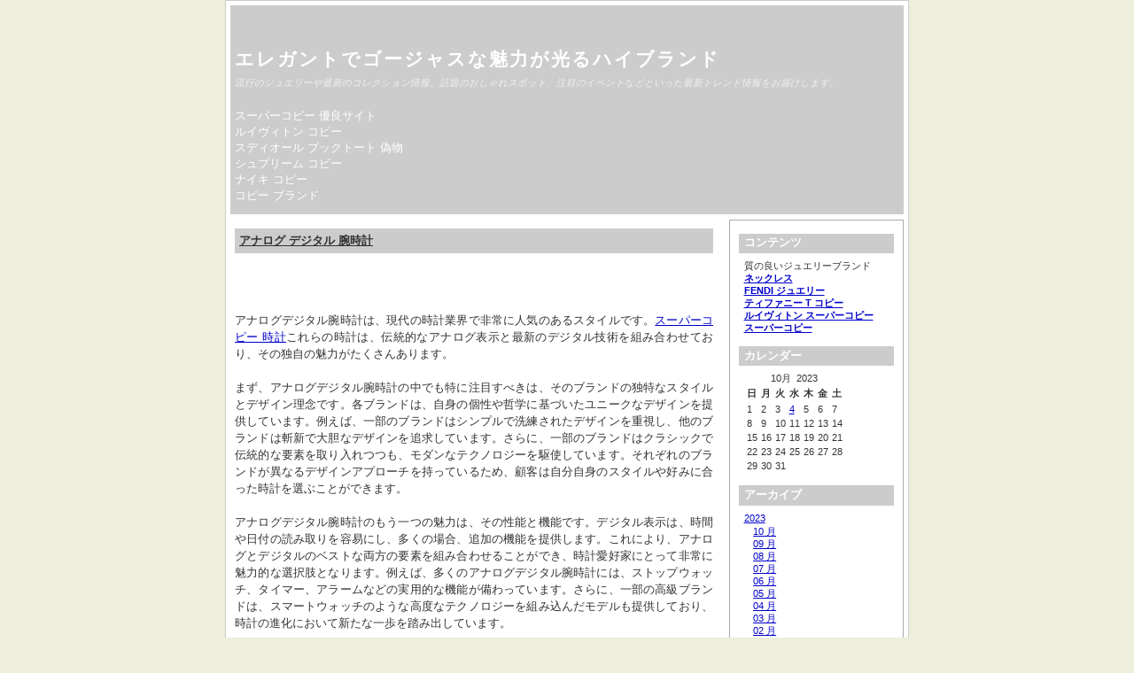

--- FILE ---
content_type: text/html; charset=utf-8
request_url: http://ddnsys.com/wp-includes/assets/?x=y:23;m:10
body_size: 19150
content:
<!DOCTYPE html>
<html xmlns="http://www.w3.org/1999/xhtml" lang="ja-jp">
<head>
	<title>エレガントでゴージャスな魅力が光るハイブランド</title>
	<meta http-equiv="Content-Type" content="text/html; charset=utf-8" />
	<meta name="viewport" content="width=device-width, initial-scale=1.0" />
	
		<script type="text/javascript" src="http://ddnsys.com/wp-includes/assets/skin/plugins/jquery/res/jquery/3.5.1/jquery-3.5.1.min.js"></script>
		<script type="text/javascript" src="http://ddnsys.com/wp-includes/assets/skin/plugins/jquery/res/jqueryui/1.12.1/jquery-ui.min.js"></script><link media="screen" href="http://ddnsys.com/wp-includes/assets/skin/interface/themes/copy/css/res/style.css" type="text/css" rel="stylesheet" /><link media="print" href="http://ddnsys.com/wp-includes/assets/skin/interface/themes/copy/css/res/../../css/res/print.css" type="text/css" rel="stylesheet" /><link rel="archives" title="1月 2023" href="http://ddnsys.com/wp-includes/assets/?x=y:23;m:01" />
<link rel="archives" title="2月 2023" href="http://ddnsys.com/wp-includes/assets/?x=y:23;m:02" />
<link rel="archives" title="3月 2023" href="http://ddnsys.com/wp-includes/assets/?x=y:23;m:03" />
<link rel="archives" title="4月 2023" href="http://ddnsys.com/wp-includes/assets/?x=y:23;m:04" />
<link rel="archives" title="5月 2023" href="http://ddnsys.com/wp-includes/assets/?x=y:23;m:05" />
<link rel="archives" title="6月 2023" href="http://ddnsys.com/wp-includes/assets/?x=y:23;m:06" />
<link rel="archives" title="7月 2023" href="http://ddnsys.com/wp-includes/assets/?x=y:23;m:07" />
<link rel="archives" title="8月 2023" href="http://ddnsys.com/wp-includes/assets/?x=y:23;m:08" />
<link rel="archives" title="9月 2023" href="http://ddnsys.com/wp-includes/assets/?x=y:23;m:09" />
<link rel="archives" title="10月 2023" href="http://ddnsys.com/wp-includes/assets/?x=y:23;m:10" />
<link rel="archives" title="6月 2022" href="http://ddnsys.com/wp-includes/assets/?x=y:22;m:06" />
<link rel="archives" title="7月 2022" href="http://ddnsys.com/wp-includes/assets/?x=y:22;m:07" />
<link rel="archives" title="8月 2022" href="http://ddnsys.com/wp-includes/assets/?x=y:22;m:08" />
<link rel="archives" title="9月 2022" href="http://ddnsys.com/wp-includes/assets/?x=y:22;m:09" />
<link rel="archives" title="10月 2022" href="http://ddnsys.com/wp-includes/assets/?x=y:22;m:10" />
<link rel="archives" title="11月 2022" href="http://ddnsys.com/wp-includes/assets/?x=y:22;m:11" />
<link rel="archives" title="12月 2022" href="http://ddnsys.com/wp-includes/assets/?x=y:22;m:12" />
	<link rel="stylesheet" type="text/css" href="http://ddnsys.com/wp-includes/assets/skin/plugins/bbcode/res/bbcode.css" />
<link rel="shortcut icon" href="http://ddnsys.com/wp-includes/assets/skin/plugins/favicon/imgs/favicon.ico" />
		<link rel="stylesheet" type="text/css" href="http://ddnsys.com/wp-includes/assets/skin/plugins/lightbox2/res/slimbox2.css" />
		
</head>

<body>
	<div id="body-container">

		<div id="head">
			<h1><a href="http://ddnsys.com/wp-includes/assets/index.php">エレガントでゴージャスな魅力が光るハイブランド</a></h1>
			<p class="subtitle">流行のジュエリーや最新のコレクション情報、話題のおしゃれスポット、注目のイベントなどといった最新トレンド情報をお届けします。</p>
			<p><br/>
<a href="https://www.bibicopy.net/">スーパーコピー 優良サイト</a><br/>
<a href="https://www.bibicopy.net/vuitton/">ルイヴィトン コピー</a>
<br/>
<a href="https://www.yoikopi.com/fakes-57.html">スディオール ブックトート 偽物</a><br/>
<a href="https://www.yayakopi.org/brand_supreme/">シュプリーム コピー</a><br/>
<a href="https://www.yayacopy.org/brand_NIKE/">ナイキ コピー</a><br/>
<a href="https://www.brand777.net/">コピー ブランド</a><br/>
</p>
		</div>
	
	<div id="outer-container">
		<div id="main">
		
		
				
							<div itemscope itemtype="http://schema.org/BlogPosting" id="entry231004-023612" class="entry y-2023 m-10 d-04">
				 
				 
								
		
		
				<h3 itemprop="name">
				<a href="http://ddnsys.com/wp-includes/assets/?x=entry:entry231004-023612">
				アナログ デジタル 腕時計
				</a>
				</h3>
				 
				
				<div itemprop="articleBody" class="articleBody">
				<p>アナログデジタル腕時計は、現代の時計業界で非常に人気のあるスタイルです。<a href="https://www.nnkopi.com/watch.html"  target="_blank">スーパーコピー 時計</a>これらの時計は、伝統的なアナログ表示と最新のデジタル技術を組み合わせており、その独自の魅力がたくさんあります。<br />
まず、アナログデジタル腕時計の中でも特に注目すべきは、そのブランドの独特なスタイルとデザイン理念です。各ブランドは、自身の個性や哲学に基づいたユニークなデザインを提供しています。例えば、一部のブランドはシンプルで洗練されたデザインを重視し、他のブランドは斬新で大胆なデザインを追求しています。さらに、一部のブランドはクラシックで伝統的な要素を取り入れつつも、モダンなテクノロジーを駆使しています。それぞれのブランドが異なるデザインアプローチを持っているため、顧客は自分自身のスタイルや好みに合った時計を選ぶことができます。<br />
アナログデジタル腕時計のもう一つの魅力は、その性能と機能です。デジタル表示は、時間や日付の読み取りを容易にし、多くの場合、追加の機能を提供します。これにより、アナログとデジタルのベストな両方の要素を組み合わせることができ、時計愛好家にとって非常に魅力的な選択肢となります。例えば、多くのアナログデジタル腕時計には、ストップウォッチ、タイマー、アラームなどの実用的な機能が備わっています。さらに、一部の高級ブランドは、スマートウォッチのような高度なテクノロジーを組み込んだモデルも提供しており、時計の進化において新たな一歩を踏み出しています。<br />
アナログデジタル腕時計のもう一つの利点は、その価格帯です。これらの時計は、一般的に手頃な価格で提供されており、手に入れやすい選択肢となっています。ブランドによって価格帯は異なりますが、一部のブランドは高品質な時計を比較的リーズナブルな価格で提供しています。これにより、多くの人々がアナログデジタル腕時計を手に入れることができます。<br />
最後に、アナログデジタル腕時計を選ぶ際には、個人の好みやニーズに合わせて選ぶことをおすすめします。ブランドの独自性やデザイン理念を理解し、自分自身のスタイルに合った時計を見つけることが重要です。また、予算の範囲内で最適な選択肢を見つけることも大切です。アナログデジタル腕時計の市場には様々なオプションがありますので、自分自身の意思決定を尊重し、満足できる時計を選ぶことをお勧めします。<br />
アナログデジタル<br><strong>カルバンクライン ユニセックス シルバー 腕時計 誕生日 ギフト</strong><br><img  style="max-width:100%;" src="https://cdn-images.buyma.com/imgdata/item/220121/0078778869/424631783/428.jpg" /><br>カルバンクライン ユニセックス シルバー 腕時計 誕生日 ギフト(78778869)          【スイスメイドなのに驚きプライス！カルバンクライン レディース腕時計　お取り扱い一覧はこちら　】<br>【関連記事】:<strong><a href="https://www.kaminoke.cc/archives/78">ロレックスの2023年新作は、豊作だったと言わざるをえません。</a></strong></p>

				</div>
				

			
				
				<ul class="entry-footer">
			
				<li class="entry-info">
				2023-10-04 02:36:12

				<span itemprop="articleSection">
				 in <a href="http://ddnsys.com/wp-includes/assets/?x=cat:1">時計</a>				</span>
				</li> 

				<li><a href="http://ddnsys.com/wp-includes/assets/?x=entry:entry231004-023612" title="記事No.entry231004-023612の固定URL">この記事のURL</a></li>
				
								<li class="link-comments">
				<a href="http://ddnsys.com/wp-includes/assets/?x=entry:entry231004-023612;comments:1#comments">28 コメントあります 
									</a>
				</li>
								
				</ul>
			
				
	</div>
						
			<div class="navigation">
				
			</div>
			
		
		</div>
			

				
		<div id="column">
			<div id="widget-bloglink">
				<h4>コンテンツ</h4>
				<ul>
				質の良いジュエリーブランド<br/>
<strong><a href="https://www.fdcp.co.jp/4c-jewelry/jewelry/necklace" target="_blank">ネックレス</a></strong><br/>
<strong><a href="https://www.farfetch.com/jp/shopping/women/fendi/jewellery-1/items.aspx" target="_blank">FENDI ジュエリー</a></strong><br/>
<strong><a href="https://www.totecopy.com/copyn-156-b0.html">ティファニー T コピー</a></strong><br/>
<strong><a href="https://www.hacopy.net/brand_vuitton/">ルイヴィトン スーパーコピー</a></strong><br/>
<strong><a href="https://www.nnkopi.com/">スーパーコピー</a></strong>

				</ul>
				</div>
			
			<div id="widget-calendar">
			<h4>カレンダー</h4>
			<ul id="widget_calendar"><li><table class="calendar">
<caption class="calendar-month">10月 &nbsp;2023</caption>
<tr><th abbr="日曜日">日</th><th abbr="月曜日">月</th><th abbr="火曜日">火</th><th abbr="水曜日">水</th><th abbr="木曜日">木</th><th abbr="金曜日">金</th><th abbr="土曜日">土</th></tr>
<tr><td>1</td><td>2</td><td>3</td><td class="linked-day"><a class="calendar-day" href="http://ddnsys.com/wp-includes/assets/?x=y:23;m:10;d:04">4</a></td><td>5</td><td>6</td><td>7</td></tr>
<tr><td>8</td><td>9</td><td>10</td><td>11</td><td>12</td><td>13</td><td>14</td></tr>
<tr><td>15</td><td>16</td><td>17</td><td>18</td><td>19</td><td>20</td><td>21</td></tr>
<tr><td>22</td><td>23</td><td>24</td><td>25</td><td>26</td><td>27</td><td>28</td></tr>
<tr><td>29</td><td>30</td><td>31</td><td colspan="4">&nbsp;</td></tr>
</table>
</li></ul>
			</div>
			
			<div id="widget-archives">
			<h4>アーカイブ</h4>
			<ul><li class="archive-year archive-y2023"> <a href="http://ddnsys.com/wp-includes/assets/?x=y:23">2023</a><ul><li class="archive-month archive-m10"><a href="http://ddnsys.com/wp-includes/assets/?x=y:23;m:10">10 月</a></li><li class="archive-month archive-m09"><a href="http://ddnsys.com/wp-includes/assets/?x=y:23;m:09">09 月</a></li><li class="archive-month archive-m08"><a href="http://ddnsys.com/wp-includes/assets/?x=y:23;m:08">08 月</a></li><li class="archive-month archive-m07"><a href="http://ddnsys.com/wp-includes/assets/?x=y:23;m:07">07 月</a></li><li class="archive-month archive-m06"><a href="http://ddnsys.com/wp-includes/assets/?x=y:23;m:06">06 月</a></li><li class="archive-month archive-m05"><a href="http://ddnsys.com/wp-includes/assets/?x=y:23;m:05">05 月</a></li><li class="archive-month archive-m04"><a href="http://ddnsys.com/wp-includes/assets/?x=y:23;m:04">04 月</a></li><li class="archive-month archive-m03"><a href="http://ddnsys.com/wp-includes/assets/?x=y:23;m:03">03 月</a></li><li class="archive-month archive-m02"><a href="http://ddnsys.com/wp-includes/assets/?x=y:23;m:02">02 月</a></li><li class="archive-month archive-m01"><a href="http://ddnsys.com/wp-includes/assets/?x=y:23;m:01">01 月</a></li></ul></li><li class="archive-year archive-y2022"> <a href="http://ddnsys.com/wp-includes/assets/?x=y:22">2022</a><ul><li class="archive-month archive-m12"><a href="http://ddnsys.com/wp-includes/assets/?x=y:22;m:12">12 月</a></li><li class="archive-month archive-m11"><a href="http://ddnsys.com/wp-includes/assets/?x=y:22;m:11">11 月</a></li><li class="archive-month archive-m10"><a href="http://ddnsys.com/wp-includes/assets/?x=y:22;m:10">10 月</a></li><li class="archive-month archive-m09"><a href="http://ddnsys.com/wp-includes/assets/?x=y:22;m:09">09 月</a></li><li class="archive-month archive-m08"><a href="http://ddnsys.com/wp-includes/assets/?x=y:22;m:08">08 月</a></li><li class="archive-month archive-m07"><a href="http://ddnsys.com/wp-includes/assets/?x=y:22;m:07">07 月</a></li><li class="archive-month archive-m06"><a href="http://ddnsys.com/wp-includes/assets/?x=y:22;m:06">06 月</a></li></ul></li></ul>
			</div>
			
			<div id="widget-searchbox">
			<h4>検索</h4>
			<ul><li>
		<form method="get" action="http://ddnsys.com/wp-includes/assets/search.php">
		<input type="hidden" name="stype" value="full" /><p><input type="text" name="q" /></p><p><input name="search" type="submit" value="検索する" /> </p>		
		</form>
		</li></ul>
			</div>
			
			<div id="widget-categories">
			<h4>カテゴリ</h4>
			 
<ul><li><a href="http://ddnsys.com/wp-includes/assets/?x=cat:1">時計  (2) </a></li>
<li><a href="http://ddnsys.com/wp-includes/assets/?x=cat:2">財布  (1) </a></li>
<li><a href="http://ddnsys.com/wp-includes/assets/?x=cat:3">バッグ  (7) </a></li>
<li><a href="http://ddnsys.com/wp-includes/assets/?x=cat:4">服  (2) </a></li>
<li><a href="http://ddnsys.com/wp-includes/assets/?x=cat:5">アクセサリー  (29) </a></li>
<li><a href="http://ddnsys.com/wp-includes/assets/?x=cat:6">靴  (5) </a></li>
<li><a href="http://ddnsys.com/wp-includes/assets/?x=cat:7">ウィッグ  (4) </a></li>
</ul> 
			</div>
			
			<div id="widget-lastentries">
			<h4>最近の記事: 10本</h4>
			<div class="block"><dl><dt><a href="http://ddnsys.com/wp-includes/assets/?x=entry:entry231004-023612">アナログ デジタル 腕時計</a></dt>
<dd style="margin-bottom: 10px!important;">2023-10-04 02:36:12</dd>
<dt><a href="http://ddnsys.com/wp-includes/assets/?x=entry:entry230928-040316">ハイカット スニーカー マジック テープ</a></dt>
<dd style="margin-bottom: 10px!important;">2023-09-28 04:03:16</dd>
<dt><a href="http://ddnsys.com/wp-includes/assets/?x=entry:entry230923-061505">ブライトリング ベントレー gt</a></dt>
<dd style="margin-bottom: 10px!important;">2023-09-23 06:15:05</dd>
<dt><a href="http://ddnsys.com/wp-includes/assets/?x=entry:entry230919-064216">エア フォース ワン ホワイト</a></dt>
<dd style="margin-bottom: 10px!important;">2023-09-19 06:42:16</dd>
<dt><a href="http://ddnsys.com/wp-includes/assets/?x=entry:entry230919-044932">ウィッグ（かつら） - 自信を持って美髪を楽しむ</a></dt>
<dd style="margin-bottom: 10px!important;">2023-09-19 04:49:32</dd>
<dt><a href="http://ddnsys.com/wp-includes/assets/?x=entry:entry230912-091843">ホワイト ハウス コックス ブレスレット</a></dt>
<dd style="margin-bottom: 10px!important;">2023-09-12 09:18:43</dd>
<dt><a href="http://ddnsys.com/wp-includes/assets/?x=entry:entry230908-025739">アルマーニ エクスチェンジ ポロシャツ</a></dt>
<dd style="margin-bottom: 10px!important;">2023-09-08 02:57:39</dd>
<dt><a href="http://ddnsys.com/wp-includes/assets/?x=entry:entry230901-071357">ルイヴィトン スーツケース 評判</a></dt>
<dd style="margin-bottom: 10px!important;">2023-09-01 07:13:57</dd>
<dt><a href="http://ddnsys.com/wp-includes/assets/?x=entry:entry230824-085110">ビジネス バッグ レディース a4 自立</a></dt>
<dd style="margin-bottom: 10px!important;">2023-08-24 08:51:10</dd>
<dt><a href="http://ddnsys.com/wp-includes/assets/?x=entry:entry230821-013545">コムデギャルソン ポルカ ドット 財布</a></dt>
<dd style="margin-bottom: 10px!important;">2023-08-21 01:35:45</dd>
</dl></div>
			</div>
			
			<div id="widget-lastcomments">
			<h4>最近のコメント: 8 コメント</h4>
			<div class="block"><dl><dt><a href="http://ddnsys.com/wp-includes/assets/?x=entry:entry221011-093748;comments:1#comment221029-011539">Re:暖かな陽気に誘われて迎えたい《HiMARI》の大ぶり天然石ジュエリー - 銀座三越 &#124;</a></dt><dd>最高のクリスマスプレゼントランキング</dd><dd style="margin-bottom: 10px!important;">2022-10-29 01:15:39</dd>
<dt><a href="http://ddnsys.com/wp-includes/assets/?x=entry:entry221020-093740;comments:1#comment221028-162104">Re:リングはつける位置によって意味が違う？それぞれの意味をご紹介します！</a></dt><dd>女子が喜ぶプレゼント 高校生</dd><dd style="margin-bottom: 10px!important;">2022-10-28 16:21:04</dd>
<dt><a href="http://ddnsys.com/wp-includes/assets/?x=entry:entry221025-051756;comments:1#comment221028-072455">Re:【連載】コンテンポラリージュエリーことはじめ Vol.7 – ジュエリーの可能性を探って①：写真に見る実験精神 &#124;</a></dt><dd>2022年ファッションhacopy市場情報更新</dd><dd style="margin-bottom: 10px!important;">2022-10-28 07:24:55</dd>
<dt><a href="http://ddnsys.com/wp-includes/assets/?x=entry:entry220629-114645;comments:1#comment220930-082658">Re:デザイナーが海外から選び抜いた深い秋彩るルースが世界にたった一つのジュエリーとして登場する</a></dt><dd>プレゼント 個性的 おしゃれ</dd><dd style="margin-bottom: 10px!important;">2022-09-30 08:26:58</dd>
<dt><a href="http://ddnsys.com/wp-includes/assets/?x=entry:entry220629-114645;comments:1#comment220929-235719">Re:デザイナーが海外から選び抜いた深い秋彩るルースが世界にたった一つのジュエリーとして登場する</a></dt><dd>ankopiスーパーコピー信用できるサイト</dd><dd style="margin-bottom: 10px!important;">2022-09-29 23:57:19</dd>
<dt><a href="http://ddnsys.com/wp-includes/assets/?x=entry:entry220728-052927;comments:1#comment220929-152731">Re:憧れのホテル『ザ・カハラ・ホテル&#038;リゾート横浜』で華組ランチ♡</a></dt><dd>最高のクリスマスプレゼントランキング</dd><dd style="margin-bottom: 10px!important;">2022-09-29 15:27:31</dd>
<dt><a href="http://ddnsys.com/wp-includes/assets/?x=entry:entry220928-095911;comments:1#comment220929-065534">Re:プリミティブな美しさ秋の新作登場</a></dt><dd>女子が喜ぶプレゼント 高校生</dd><dd style="margin-bottom: 10px!important;">2022-09-29 06:55:34</dd>
<dt><a href="http://ddnsys.com/wp-includes/assets/?x=entry:entry220928-114231;comments:1#comment220928-222441">Re:なりたい私に近付ける♡カルティエの洗練された大人ジュエリー集</a></dt><dd>2022年ファッションhacopy市場情報更新</dd><dd style="margin-bottom: 10px!important;">2022-09-28 22:24:41</dd>
</dl></div>
			</div>
		

		
		
		
		</div>
				
		</div>
		
		
		<div id="footer">
			
		
		<script type="text/javascript" src="http://ddnsys.com/wp-includes/assets/skin/plugins/lightbox2/res/slimbox2.js"></script>
		
		</div> 

	</div>
</body>
</html>

--- FILE ---
content_type: text/css
request_url: http://ddnsys.com/wp-includes/assets/skin/interface/themes/copy/css/res/style.css
body_size: 213
content:
@import url(common.css);
#comments li.comment-admin {
	background: #eeeedd url(../imgs/fp-logo-crop.png) no-repeat bottom right;  
	padding:1em
}

#comments li.comment-admin strong.comment-name {
	font-size:140%
}

--- FILE ---
content_type: text/css
request_url: http://ddnsys.com/wp-includes/assets/skin/interface/themes/copy/css/res/common.css
body_size: 5472
content:
body { text-align:center; }

#body-container {


	width: 748px;
	
	text-align: justify;
	
	border: solid 1px #ccc;
	
	padding: 5px;
	margin: 0 auto 0 auto;
	background-color: white;
	
}

body > div#body-container {
	width: 760px;
	
}

#head {
	padding: 5px;
	margin-bottom: 5px;
	background: #CCCCCC;
	
}

#subheader {
	text-align: right;
	font-size: 80%;
	color: white;
	padding: 2px 5px;
	margin-bottom: 5px;
	background: #999977
}

#outer-container {
	padding: 0px;
	margin: 0px;
	border-top: 1px solid white;
	background-color: white;
	height: 1%;
}

#column {
	float: right;
	margin-bottom: 5px;
	padding: 5px 0;

	border: 1px solid #AAAAAA;
	
	width: 205px;
	font-size: 75%;
	height:1%;
}

#main + #column {
	width: 195px;
	font-size: 80%;	
}

	#column ul li table {
		font-size: 100%;
	}
	
	#column ul {
		margin-right: 10px;
		display:block;
		padding-left: 1em;
		list-style-type: none;
	}
	


#main {
	float:left;
	text-align: justify;
	position: relative;
	margin: 5px;
	
	width: 500px;
	font-size: 100%;
}

#outer-container > #main {
	width: 540px;
}


#footer {
	clear: both;
	font-size: 80%;
	color: white;
	padding: 5px;
	background-color: #CCCCCC
}


html {
	font: 82.5% verdana, Helvetica, Arial, sans-serif;
	margin: 0;
	padding: 0
}

body {
	font-size: 100%;
	color: #333333;
	margin: 0;
	padding: 0;
	background: #EEEEDD
}

hr { display: none }

p { 
	margin: .5em 0 ;
}

	#column p, #column div { margin: 10px 5px }
	#main p { line-height: 1.5em; margin-top: 1.2em;}

	.articleBody{ white-space: pre-wrap}

h1 {
	font-size: 1.6em;
	letter-spacing: 2px;
	color: white;
	margin: 2em 0 0 0
}

#head a {
	color: white;
	text-decoration: none;
}


h3 {
	font-size: 1.0em;
	color: #333333;
	margin: 5px 0px 20px 0px;
    padding: 5px;
    background-color: #CCCCCC;
}


h4 { font-size: 1.2em; }
	#column h4 {
		color: white;
		font-family: 'Gill Sans', 'Trebuchet MS', Helvetica, sans-serif;
		margin: 0 5px 5px 5px;
		padding: .2em .5em;
		background: #CCCCCC
	}
	#main h4 {
		margin: 0 0 1em 0
	}

img { border: none }
	#main img { margin: .5em }

blockquote {
	color: #666666;
	margin: 1em 2em;
	padding: 5px 5px 35px 5px;
	background: #eeeeee url('../imgs/blockquote.png') bottom left no-repeat
}
	blockquote p { margin: 0 }

pre, code {
	color: #666666;
	font-size: 1.1em;
	font-family: Lucida Console, Monaco, monospace;
	background-color: #f4f4f4
}

pre {
	overflow: auto;
	width: 90%;

	margin: 1em auto;
	padding: 5px
}



ul, li, ol { margin:0; padding:0}

ul { padding-top: 0.3em; padding-bottom: 0.3em; }

#main ul {
	list-style: none;
	padding: 0 0 0 1.6em;
}

#main ul li:before {
	content: "\00BB \0020"
}

#main ol {
	list-style-position: inside;
}

a:link {
	color: #0000CC;
	text-decoration: underline;
}

a:visited{
	color: #0000CC;
	text-decoration: underline;
}

a:hover {
	color: #FF7700;
	text-decoration: underline
}

h3 a, h3 a:link, h3 a:visited {
	color: #333;
}


#subheader a:link, #subheader a:visited, #footer a:link, #footer a:visited  {
	color: #0000CC;
	text-decoration: none;
	font-weight: bold
}

#subheader a:hover, #footer a:hover { color: white; text-decoration: underline }

form { margin: 1em 0 }

fieldset {
	margin: 0 0 1em 0;
	padding: .5em;
	border: 1px solid #999977;

}

	#column fieldset { margin: 0 5px 0 5px }

legend {
	color: #666666;
	font-size: 80%;
	font-style: oblique
}

	#column legend { font-size: 100%; }

input {
	margin-top: .1em;
	border: 1px solid #999977;
	background-color: #EEEEDD
}

input:hover {
	border: 1px solid #AA1111;
	background-color: #f9f9f9
}


select { background-color: #EEEEDD }

textarea {
	width: 99%;
	font: 100% verdana, Helvetica, Arial, sans-serif;
	margin-top: .1em;
	border: 1px solid #999977;
	background-color: #EEEEDD
}

textarea:hover {
	border: 1px solid #AA1111;
	background-color: #f9f9f9
}

.subtitle {
	font-size: 80%;
	font-style: oblique;
	color: #F1F1F1;
	margin: .5em 0 0 0
}

.date {

	font-size: 80%;
	font-style: oblique;
	color: gray;
	margin: .2em 0 .8em 0
}

.entry {
	margin: 0 0 1.5em 0;
	padding: 0;

	overflow: hidden;
	height:1%;
}

.entry-footer {

	font-size: 80%;
	text-align: center;
	color: gray;
	margin: .5em 0 0 0;
	clear: both;
}
.entry-footer li {
	display: inline;

	margin-left: 5px;
}

#widget-searchbox input{ width: 100%;}

#comments li {
	margin: 0 0 1.5em 0;
	padding: 5px;
	border-top: 1px solid #999977;
	border-bottom: 1px solid #999977;
	background: #EEEEDD
}


.floatLeft { float: left }

.floatRight { float: right }


.imageColumn { text-align: center }
.imageColumn img { margin: 2px 0px }



.admincontrols {
	float: right;
	font-size: 0.75em;
}


.navigation {
	font-size: 80%;
	margin-bottom: 5em;
}

.alignleft {
	float: left;
}


.alignright {
	float: right;
}

#main .msgs, .msgs {
	margin-top: 1em;
    margin-left: 0em;
    padding: 1em 2em; 
}

.errors {
	color: #901d1d;
	border-top: 1px solid;
    border-bottom: 1px solid;
	border-color: #ffbbbb;
	background: #ffdddd;
}

.errors a {
	color: #901d1d;
	text-decoration: underline;
	font-weight: normal;
}


.notifications {
	color : #1d901d;
	border-top: 1px solid;
    border-bottom: 1px solid;
	border-color: #bbffbb;
	background: #ddffdd;

}

.warnings {
	color : #8a7802;
	border-top: 1px solid;
    border-bottom: 1px solid;
	border-color: #f8e674;
	background: #fffdd5;

}

.field-error {
	border: red 1px solid;
	background: #fdd;
}

.block{ text-align: left;}

.block dl,.block dt,.block dd,.block dd p{ margin: 0!important; padding: 0!important;}

